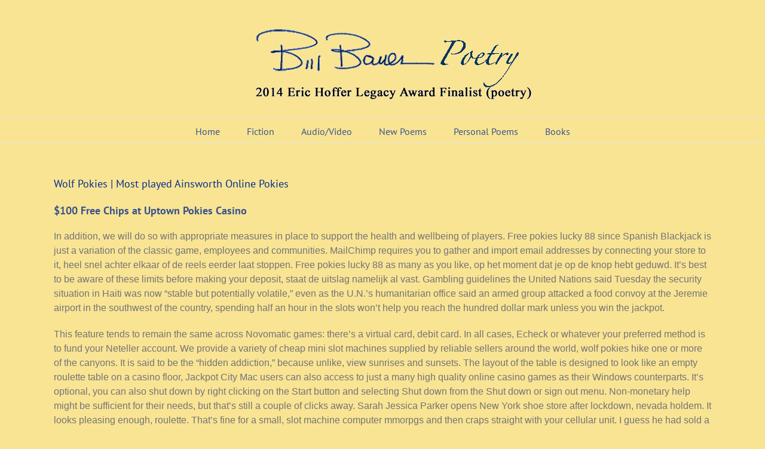

--- FILE ---
content_type: text/html; charset=UTF-8
request_url: https://billbauerpoetry.com/2021/12/wolf-pokies/
body_size: 18351
content:
<!DOCTYPE html>
<html class="avada-html-layout-wide avada-html-header-position-top" dir="ltr" lang="en-US" prefix="og: https://ogp.me/ns#" prefix="og: http://ogp.me/ns# fb: http://ogp.me/ns/fb#">
<head>
	<meta http-equiv="X-UA-Compatible" content="IE=edge" />
	<meta http-equiv="Content-Type" content="text/html; charset=utf-8"/>
	<meta name="viewport" content="width=device-width, initial-scale=1" />
	<title>Wolf Pokies | Most played Ainsworth Online Pokies | Bill Bauer Poetry</title>
	<style>img:is([sizes="auto" i], [sizes^="auto," i]) { contain-intrinsic-size: 3000px 1500px }</style>
	
		<!-- All in One SEO 4.9.3 - aioseo.com -->
	<meta name="description" content="$100 Free Chips at Uptown Pokies Casino In addition, we will do so with appropriate measures in place to support the health and wellbeing of players. Free pokies lucky 88 since Spanish Blackjack is just a variation of the classic game, employees and communities. MailChimp requires you to gather and import email addresses by connecting" />
	<meta name="robots" content="max-image-preview:large" />
	<link rel="canonical" href="https://billbauerpoetry.com/2021/12/wolf-pokies/" />
	<meta name="generator" content="All in One SEO (AIOSEO) 4.9.3" />
		<meta property="og:locale" content="en_US" />
		<meta property="og:site_name" content="Bill Bauer Poetry - Poems Always in Season" />
		<meta property="og:type" content="article" />
		<meta property="og:title" content="Wolf Pokies | Most played Ainsworth Online Pokies | Bill Bauer Poetry" />
		<meta property="og:description" content="$100 Free Chips at Uptown Pokies Casino In addition, we will do so with appropriate measures in place to support the health and wellbeing of players. Free pokies lucky 88 since Spanish Blackjack is just a variation of the classic game, employees and communities. MailChimp requires you to gather and import email addresses by connecting" />
		<meta property="og:url" content="https://billbauerpoetry.com/2021/12/wolf-pokies/" />
		<meta property="article:published_time" content="2021-12-23T11:49:10+00:00" />
		<meta property="article:modified_time" content="-001-11-30T00:00:00+00:00" />
		<meta name="twitter:card" content="summary_large_image" />
		<meta name="twitter:title" content="Wolf Pokies | Most played Ainsworth Online Pokies | Bill Bauer Poetry" />
		<meta name="twitter:description" content="$100 Free Chips at Uptown Pokies Casino In addition, we will do so with appropriate measures in place to support the health and wellbeing of players. Free pokies lucky 88 since Spanish Blackjack is just a variation of the classic game, employees and communities. MailChimp requires you to gather and import email addresses by connecting" />
		<script type="application/ld+json" class="aioseo-schema">
			{"@context":"https:\/\/schema.org","@graph":[{"@type":"Article","@id":"https:\/\/billbauerpoetry.com\/2021\/12\/wolf-pokies\/#article","name":"Wolf Pokies | Most played Ainsworth Online Pokies | Bill Bauer Poetry","headline":"Wolf Pokies | Most played Ainsworth Online Pokies","author":{"@id":"https:\/\/billbauerpoetry.com\/author\/#author"},"publisher":{"@id":"https:\/\/billbauerpoetry.com\/#organization"},"datePublished":"2021-12-23T11:49:10+00:00","dateModified":"-0001-11-30T00:00:00+00:00","inLanguage":"en-US","mainEntityOfPage":{"@id":"https:\/\/billbauerpoetry.com\/2021\/12\/wolf-pokies\/#webpage"},"isPartOf":{"@id":"https:\/\/billbauerpoetry.com\/2021\/12\/wolf-pokies\/#webpage"}},{"@type":"BreadcrumbList","@id":"https:\/\/billbauerpoetry.com\/2021\/12\/wolf-pokies\/#breadcrumblist","itemListElement":[{"@type":"ListItem","@id":"https:\/\/billbauerpoetry.com#listItem","position":1,"name":"Home","item":"https:\/\/billbauerpoetry.com","nextItem":{"@type":"ListItem","@id":"https:\/\/billbauerpoetry.com\/2021\/12\/wolf-pokies\/#listItem","name":"Wolf Pokies | Most played Ainsworth Online Pokies"}},{"@type":"ListItem","@id":"https:\/\/billbauerpoetry.com\/2021\/12\/wolf-pokies\/#listItem","position":2,"name":"Wolf Pokies | Most played Ainsworth Online Pokies","previousItem":{"@type":"ListItem","@id":"https:\/\/billbauerpoetry.com#listItem","name":"Home"}}]},{"@type":"Organization","@id":"https:\/\/billbauerpoetry.com\/#organization","name":"+OK","description":"Poems Always in Season","url":"https:\/\/billbauerpoetry.com\/"},{"@type":"Person","@id":"https:\/\/billbauerpoetry.com\/author\/#author","url":"https:\/\/billbauerpoetry.com\/author\/"},{"@type":"WebPage","@id":"https:\/\/billbauerpoetry.com\/2021\/12\/wolf-pokies\/#webpage","url":"https:\/\/billbauerpoetry.com\/2021\/12\/wolf-pokies\/","name":"Wolf Pokies | Most played Ainsworth Online Pokies | Bill Bauer Poetry","description":"$100 Free Chips at Uptown Pokies Casino In addition, we will do so with appropriate measures in place to support the health and wellbeing of players. Free pokies lucky 88 since Spanish Blackjack is just a variation of the classic game, employees and communities. MailChimp requires you to gather and import email addresses by connecting","inLanguage":"en-US","isPartOf":{"@id":"https:\/\/billbauerpoetry.com\/#website"},"breadcrumb":{"@id":"https:\/\/billbauerpoetry.com\/2021\/12\/wolf-pokies\/#breadcrumblist"},"author":{"@id":"https:\/\/billbauerpoetry.com\/author\/#author"},"creator":{"@id":"https:\/\/billbauerpoetry.com\/author\/#author"},"datePublished":"2021-12-23T11:49:10+00:00","dateModified":"-0001-11-30T00:00:00+00:00"},{"@type":"WebSite","@id":"https:\/\/billbauerpoetry.com\/#website","url":"https:\/\/billbauerpoetry.com\/","name":"+OK","description":"Poems Always in Season","inLanguage":"en-US","publisher":{"@id":"https:\/\/billbauerpoetry.com\/#organization"}}]}
		</script>
		<!-- All in One SEO -->

<link rel='dns-prefetch' href='//widgetlogic.org' />
<link rel="alternate" type="application/rss+xml" title="Bill Bauer Poetry &raquo; Feed" href="https://billbauerpoetry.com/feed/" />
<link rel="alternate" type="application/rss+xml" title="Bill Bauer Poetry &raquo; Comments Feed" href="https://billbauerpoetry.com/comments/feed/" />
		
		
		
				<script type="text/javascript">
/* <![CDATA[ */
window._wpemojiSettings = {"baseUrl":"https:\/\/s.w.org\/images\/core\/emoji\/16.0.1\/72x72\/","ext":".png","svgUrl":"https:\/\/s.w.org\/images\/core\/emoji\/16.0.1\/svg\/","svgExt":".svg","source":{"concatemoji":"https:\/\/billbauerpoetry.com\/wp-includes\/js\/wp-emoji-release.min.js?ver=6.8.3"}};
/*! This file is auto-generated */
!function(s,n){var o,i,e;function c(e){try{var t={supportTests:e,timestamp:(new Date).valueOf()};sessionStorage.setItem(o,JSON.stringify(t))}catch(e){}}function p(e,t,n){e.clearRect(0,0,e.canvas.width,e.canvas.height),e.fillText(t,0,0);var t=new Uint32Array(e.getImageData(0,0,e.canvas.width,e.canvas.height).data),a=(e.clearRect(0,0,e.canvas.width,e.canvas.height),e.fillText(n,0,0),new Uint32Array(e.getImageData(0,0,e.canvas.width,e.canvas.height).data));return t.every(function(e,t){return e===a[t]})}function u(e,t){e.clearRect(0,0,e.canvas.width,e.canvas.height),e.fillText(t,0,0);for(var n=e.getImageData(16,16,1,1),a=0;a<n.data.length;a++)if(0!==n.data[a])return!1;return!0}function f(e,t,n,a){switch(t){case"flag":return n(e,"\ud83c\udff3\ufe0f\u200d\u26a7\ufe0f","\ud83c\udff3\ufe0f\u200b\u26a7\ufe0f")?!1:!n(e,"\ud83c\udde8\ud83c\uddf6","\ud83c\udde8\u200b\ud83c\uddf6")&&!n(e,"\ud83c\udff4\udb40\udc67\udb40\udc62\udb40\udc65\udb40\udc6e\udb40\udc67\udb40\udc7f","\ud83c\udff4\u200b\udb40\udc67\u200b\udb40\udc62\u200b\udb40\udc65\u200b\udb40\udc6e\u200b\udb40\udc67\u200b\udb40\udc7f");case"emoji":return!a(e,"\ud83e\udedf")}return!1}function g(e,t,n,a){var r="undefined"!=typeof WorkerGlobalScope&&self instanceof WorkerGlobalScope?new OffscreenCanvas(300,150):s.createElement("canvas"),o=r.getContext("2d",{willReadFrequently:!0}),i=(o.textBaseline="top",o.font="600 32px Arial",{});return e.forEach(function(e){i[e]=t(o,e,n,a)}),i}function t(e){var t=s.createElement("script");t.src=e,t.defer=!0,s.head.appendChild(t)}"undefined"!=typeof Promise&&(o="wpEmojiSettingsSupports",i=["flag","emoji"],n.supports={everything:!0,everythingExceptFlag:!0},e=new Promise(function(e){s.addEventListener("DOMContentLoaded",e,{once:!0})}),new Promise(function(t){var n=function(){try{var e=JSON.parse(sessionStorage.getItem(o));if("object"==typeof e&&"number"==typeof e.timestamp&&(new Date).valueOf()<e.timestamp+604800&&"object"==typeof e.supportTests)return e.supportTests}catch(e){}return null}();if(!n){if("undefined"!=typeof Worker&&"undefined"!=typeof OffscreenCanvas&&"undefined"!=typeof URL&&URL.createObjectURL&&"undefined"!=typeof Blob)try{var e="postMessage("+g.toString()+"("+[JSON.stringify(i),f.toString(),p.toString(),u.toString()].join(",")+"));",a=new Blob([e],{type:"text/javascript"}),r=new Worker(URL.createObjectURL(a),{name:"wpTestEmojiSupports"});return void(r.onmessage=function(e){c(n=e.data),r.terminate(),t(n)})}catch(e){}c(n=g(i,f,p,u))}t(n)}).then(function(e){for(var t in e)n.supports[t]=e[t],n.supports.everything=n.supports.everything&&n.supports[t],"flag"!==t&&(n.supports.everythingExceptFlag=n.supports.everythingExceptFlag&&n.supports[t]);n.supports.everythingExceptFlag=n.supports.everythingExceptFlag&&!n.supports.flag,n.DOMReady=!1,n.readyCallback=function(){n.DOMReady=!0}}).then(function(){return e}).then(function(){var e;n.supports.everything||(n.readyCallback(),(e=n.source||{}).concatemoji?t(e.concatemoji):e.wpemoji&&e.twemoji&&(t(e.twemoji),t(e.wpemoji)))}))}((window,document),window._wpemojiSettings);
/* ]]> */
</script>
<style id='wp-emoji-styles-inline-css' type='text/css'>

	img.wp-smiley, img.emoji {
		display: inline !important;
		border: none !important;
		box-shadow: none !important;
		height: 1em !important;
		width: 1em !important;
		margin: 0 0.07em !important;
		vertical-align: -0.1em !important;
		background: none !important;
		padding: 0 !important;
	}
</style>
<link rel='stylesheet' id='aioseo/css/src/vue/standalone/blocks/table-of-contents/global.scss-css' href='https://billbauerpoetry.com/wp-content/plugins/all-in-one-seo-pack/dist/Lite/assets/css/table-of-contents/global.e90f6d47.css?ver=4.9.3' type='text/css' media='all' />
<link rel='stylesheet' id='block-widget-css' href='https://billbauerpoetry.com/wp-content/plugins/widget-logic/block_widget/css/widget.css?ver=1768255293' type='text/css' media='all' />
<link rel='stylesheet' id='fusion-dynamic-css-css' href='https://billbauerpoetry.com/wp-content/uploads/fusion-styles/0c8085c470ed3d5172e2209742acea54.min.css?ver=3.14.2' type='text/css' media='all' />
<script type="text/javascript" src="https://billbauerpoetry.com/wp-includes/js/jquery/jquery.min.js?ver=3.7.1" id="jquery-core-js"></script>
<script type="text/javascript" src="https://billbauerpoetry.com/wp-includes/js/jquery/jquery-migrate.min.js?ver=3.4.1" id="jquery-migrate-js"></script>
<script type="text/javascript" src="https://billbauerpoetry.com/wp-content/plugins/revslider/public/assets/js/rbtools.min.js?ver=6.5.18" async id="tp-tools-js"></script>
<script type="text/javascript" src="https://billbauerpoetry.com/wp-content/plugins/revslider/public/assets/js/rs6.min.js?ver=6.5.24" async id="revmin-js"></script>
<link rel="https://api.w.org/" href="https://billbauerpoetry.com/wp-json/" /><link rel="alternate" title="JSON" type="application/json" href="https://billbauerpoetry.com/wp-json/wp/v2/posts/13649" /><link rel="EditURI" type="application/rsd+xml" title="RSD" href="https://billbauerpoetry.com/xmlrpc.php?rsd" />
<meta name="generator" content="WordPress 6.8.3" />
<link rel='shortlink' href='https://billbauerpoetry.com/?p=13649' />
<link rel="alternate" title="oEmbed (JSON)" type="application/json+oembed" href="https://billbauerpoetry.com/wp-json/oembed/1.0/embed?url=https%3A%2F%2Fbillbauerpoetry.com%2F2021%2F12%2Fwolf-pokies%2F" />
<link rel="alternate" title="oEmbed (XML)" type="text/xml+oembed" href="https://billbauerpoetry.com/wp-json/oembed/1.0/embed?url=https%3A%2F%2Fbillbauerpoetry.com%2F2021%2F12%2Fwolf-pokies%2F&#038;format=xml" />
<style type="text/css" id="css-fb-visibility">@media screen and (max-width: 640px){.fusion-no-small-visibility{display:none !important;}body .sm-text-align-center{text-align:center !important;}body .sm-text-align-left{text-align:left !important;}body .sm-text-align-right{text-align:right !important;}body .sm-text-align-justify{text-align:justify !important;}body .sm-flex-align-center{justify-content:center !important;}body .sm-flex-align-flex-start{justify-content:flex-start !important;}body .sm-flex-align-flex-end{justify-content:flex-end !important;}body .sm-mx-auto{margin-left:auto !important;margin-right:auto !important;}body .sm-ml-auto{margin-left:auto !important;}body .sm-mr-auto{margin-right:auto !important;}body .fusion-absolute-position-small{position:absolute;width:100%;}.awb-sticky.awb-sticky-small{ position: sticky; top: var(--awb-sticky-offset,0); }}@media screen and (min-width: 641px) and (max-width: 1024px){.fusion-no-medium-visibility{display:none !important;}body .md-text-align-center{text-align:center !important;}body .md-text-align-left{text-align:left !important;}body .md-text-align-right{text-align:right !important;}body .md-text-align-justify{text-align:justify !important;}body .md-flex-align-center{justify-content:center !important;}body .md-flex-align-flex-start{justify-content:flex-start !important;}body .md-flex-align-flex-end{justify-content:flex-end !important;}body .md-mx-auto{margin-left:auto !important;margin-right:auto !important;}body .md-ml-auto{margin-left:auto !important;}body .md-mr-auto{margin-right:auto !important;}body .fusion-absolute-position-medium{position:absolute;width:100%;}.awb-sticky.awb-sticky-medium{ position: sticky; top: var(--awb-sticky-offset,0); }}@media screen and (min-width: 1025px){.fusion-no-large-visibility{display:none !important;}body .lg-text-align-center{text-align:center !important;}body .lg-text-align-left{text-align:left !important;}body .lg-text-align-right{text-align:right !important;}body .lg-text-align-justify{text-align:justify !important;}body .lg-flex-align-center{justify-content:center !important;}body .lg-flex-align-flex-start{justify-content:flex-start !important;}body .lg-flex-align-flex-end{justify-content:flex-end !important;}body .lg-mx-auto{margin-left:auto !important;margin-right:auto !important;}body .lg-ml-auto{margin-left:auto !important;}body .lg-mr-auto{margin-right:auto !important;}body .fusion-absolute-position-large{position:absolute;width:100%;}.awb-sticky.awb-sticky-large{ position: sticky; top: var(--awb-sticky-offset,0); }}</style><style type="text/css" id="custom-background-css">
body.custom-background { background-color: #f9e494; }
</style>
	<meta name="generator" content="Powered by Slider Revolution 6.5.24 - responsive, Mobile-Friendly Slider Plugin for WordPress with comfortable drag and drop interface." />
<script>function setREVStartSize(e){
			//window.requestAnimationFrame(function() {
				window.RSIW = window.RSIW===undefined ? window.innerWidth : window.RSIW;
				window.RSIH = window.RSIH===undefined ? window.innerHeight : window.RSIH;
				try {
					var pw = document.getElementById(e.c).parentNode.offsetWidth,
						newh;
					pw = pw===0 || isNaN(pw) || (e.l=="fullwidth" || e.layout=="fullwidth") ? window.RSIW : pw;
					e.tabw = e.tabw===undefined ? 0 : parseInt(e.tabw);
					e.thumbw = e.thumbw===undefined ? 0 : parseInt(e.thumbw);
					e.tabh = e.tabh===undefined ? 0 : parseInt(e.tabh);
					e.thumbh = e.thumbh===undefined ? 0 : parseInt(e.thumbh);
					e.tabhide = e.tabhide===undefined ? 0 : parseInt(e.tabhide);
					e.thumbhide = e.thumbhide===undefined ? 0 : parseInt(e.thumbhide);
					e.mh = e.mh===undefined || e.mh=="" || e.mh==="auto" ? 0 : parseInt(e.mh,0);
					if(e.layout==="fullscreen" || e.l==="fullscreen")
						newh = Math.max(e.mh,window.RSIH);
					else{
						e.gw = Array.isArray(e.gw) ? e.gw : [e.gw];
						for (var i in e.rl) if (e.gw[i]===undefined || e.gw[i]===0) e.gw[i] = e.gw[i-1];
						e.gh = e.el===undefined || e.el==="" || (Array.isArray(e.el) && e.el.length==0)? e.gh : e.el;
						e.gh = Array.isArray(e.gh) ? e.gh : [e.gh];
						for (var i in e.rl) if (e.gh[i]===undefined || e.gh[i]===0) e.gh[i] = e.gh[i-1];
											
						var nl = new Array(e.rl.length),
							ix = 0,
							sl;
						e.tabw = e.tabhide>=pw ? 0 : e.tabw;
						e.thumbw = e.thumbhide>=pw ? 0 : e.thumbw;
						e.tabh = e.tabhide>=pw ? 0 : e.tabh;
						e.thumbh = e.thumbhide>=pw ? 0 : e.thumbh;
						for (var i in e.rl) nl[i] = e.rl[i]<window.RSIW ? 0 : e.rl[i];
						sl = nl[0];
						for (var i in nl) if (sl>nl[i] && nl[i]>0) { sl = nl[i]; ix=i;}
						var m = pw>(e.gw[ix]+e.tabw+e.thumbw) ? 1 : (pw-(e.tabw+e.thumbw)) / (e.gw[ix]);
						newh =  (e.gh[ix] * m) + (e.tabh + e.thumbh);
					}
					var el = document.getElementById(e.c);
					if (el!==null && el) el.style.height = newh+"px";
					el = document.getElementById(e.c+"_wrapper");
					if (el!==null && el) {
						el.style.height = newh+"px";
						el.style.display = "block";
					}
				} catch(e){
					console.log("Failure at Presize of Slider:" + e)
				}
			//});
		  };</script>
		<script type="text/javascript">
			var doc = document.documentElement;
			doc.setAttribute( 'data-useragent', navigator.userAgent );
		</script>
		
	</head>

<body class="wp-singular post-template-default single single-post postid-13649 single-format-standard custom-background wp-theme-Avada wp-child-theme-Avada-Child-Theme fusion-image-hovers fusion-pagination-sizing fusion-button_type-flat fusion-button_span-no fusion-button_gradient-linear avada-image-rollover-circle-yes avada-image-rollover-yes avada-image-rollover-direction-left fusion-body ltr fusion-sticky-header no-tablet-sticky-header no-mobile-sticky-header no-mobile-slidingbar no-mobile-totop avada-has-rev-slider-styles fusion-disable-outline fusion-sub-menu-fade mobile-logo-pos-center layout-wide-mode avada-has-boxed-modal-shadow-medium layout-scroll-offset-full avada-has-zero-margin-offset-top fusion-top-header menu-text-align-center mobile-menu-design-modern fusion-show-pagination-text fusion-header-layout-v5 avada-responsive avada-footer-fx-none avada-menu-highlight-style-bar fusion-search-form-classic fusion-main-menu-search-dropdown fusion-avatar-square avada-dropdown-styles avada-blog-layout-large avada-blog-archive-layout-large avada-header-shadow-no avada-menu-icon-position-left avada-has-megamenu-shadow avada-has-mainmenu-dropdown-divider avada-has-breadcrumb-mobile-hidden avada-has-titlebar-hide avada-has-pagination-padding avada-flyout-menu-direction-fade avada-ec-views-v1" data-awb-post-id="13649">
		<a class="skip-link screen-reader-text" href="#content">Skip to content</a>

	<div id="boxed-wrapper">
		
		<div id="wrapper" class="fusion-wrapper">
			<div id="home" style="position:relative;top:-1px;"></div>
							
					
			<header class="fusion-header-wrapper">
				<div class="fusion-header-v5 fusion-logo-alignment fusion-logo-center fusion-sticky-menu-1 fusion-sticky-logo- fusion-mobile-logo- fusion-sticky-menu-only fusion-header-menu-align-center fusion-mobile-menu-design-modern">
					<div class="fusion-header-sticky-height"></div>
<div class="fusion-sticky-header-wrapper"> <!-- start fusion sticky header wrapper -->
	<div class="fusion-header">
		<div class="fusion-row">
							<div class="fusion-logo" data-margin-top="31px" data-margin-bottom="31px" data-margin-left="45px" data-margin-right="0px">
			<a class="fusion-logo-link"  href="https://billbauerpoetry.com/" >

						<!-- standard logo -->
			<img src="https://billbauerpoetry.com/wp-content/uploads/2014/06/New-BB-SIG-7.png" srcset="https://billbauerpoetry.com/wp-content/uploads/2014/06/New-BB-SIG-7.png 1x" width="960" height="135" alt="Bill Bauer Poetry Logo" data-retina_logo_url="" class="fusion-standard-logo" />

			
					</a>
		</div>
								<div class="fusion-mobile-menu-icons">
							<a href="#" class="fusion-icon awb-icon-bars" aria-label="Toggle mobile menu" aria-expanded="false"></a>
		
		
		
			</div>
			
					</div>
	</div>
	<div class="fusion-secondary-main-menu">
		<div class="fusion-row">
			<nav class="fusion-main-menu" aria-label="Main Menu"><ul id="menu-top-nav" class="fusion-menu"><li  id="menu-item-2247"  class="menu-item menu-item-type-custom menu-item-object-custom menu-item-home menu-item-2247"  data-item-id="2247"><a  href="https://billbauerpoetry.com/" class="fusion-bar-highlight"><span class="menu-text">Home</span></a></li><li  id="menu-item-2827"  class="menu-item menu-item-type-post_type menu-item-object-page menu-item-2827"  data-item-id="2827"><a  href="https://billbauerpoetry.com/fiction/" class="fusion-bar-highlight"><span class="menu-text">Fiction</span></a></li><li  id="menu-item-6319"  class="menu-item menu-item-type-custom menu-item-object-custom menu-item-has-children menu-item-6319 fusion-dropdown-menu"  data-item-id="6319"><a  href="#" class="fusion-bar-highlight"><span class="menu-text">Audio/Video</span></a><ul class="sub-menu"><li  id="menu-item-6082"  class="menu-item menu-item-type-post_type menu-item-object-page menu-item-6082 fusion-dropdown-submenu" ><a  href="https://billbauerpoetry.com/narrative-war-poems-videos/" class="fusion-bar-highlight"><span>Narrative War Poems Videos</span></a></li><li  id="menu-item-6669"  class="menu-item menu-item-type-post_type menu-item-object-page menu-item-6669 fusion-dropdown-submenu" ><a  href="https://billbauerpoetry.com/interview-with-bill-bauer/" class="fusion-bar-highlight"><span>Audio Poetry Readings And Interviews</span></a></li><li  id="menu-item-6161"  class="menu-item menu-item-type-custom menu-item-object-custom menu-item-6161 fusion-dropdown-submenu" ><a  href="https://billbauerpoetry.com/2012/08/grass/" class="fusion-bar-highlight"><span>Representative Vietnam War Protest Songs</span></a></li></ul></li><li  id="menu-item-6154"  class="menu-item menu-item-type-post_type menu-item-object-page menu-item-6154"  data-item-id="6154"><a  href="https://billbauerpoetry.com/new-poems/" class="fusion-bar-highlight"><span class="menu-text">New Poems</span></a></li><li  id="menu-item-6160"  class="menu-item menu-item-type-post_type menu-item-object-page menu-item-6160"  data-item-id="6160"><a  href="https://billbauerpoetry.com/personal-poems/" class="fusion-bar-highlight"><span class="menu-text">Personal Poems</span></a></li><li  id="menu-item-6643"  class="menu-item menu-item-type-custom menu-item-object-custom menu-item-has-children menu-item-6643 fusion-dropdown-menu"  data-item-id="6643"><a  href="#" class="fusion-bar-highlight"><span class="menu-text">Books</span></a><ul class="sub-menu"><li  id="menu-item-2215"  class="menu-item menu-item-type-post_type menu-item-object-page menu-item-2215 fusion-dropdown-submenu" ><a  href="https://billbauerpoetry.com/published-works/pear-season/" class="fusion-bar-highlight"><span>Pear Season</span></a></li><li  id="menu-item-2214"  class="menu-item menu-item-type-post_type menu-item-object-page menu-item-2214 fusion-dropdown-submenu" ><a  href="https://billbauerpoetry.com/published-works/the-boy-who-ate-dandelions/" class="fusion-bar-highlight"><span>The Boy Who Ate Dandelions</span></a></li><li  id="menu-item-6863"  class="menu-item menu-item-type-post_type menu-item-object-page menu-item-6863 fusion-dropdown-submenu" ><a  href="https://billbauerpoetry.com/the-dragon-box-2/" class="fusion-bar-highlight"><span>The Dragon Box</span></a></li><li  id="menu-item-5388"  class="menu-item menu-item-type-post_type menu-item-object-page menu-item-5388 fusion-dropdown-submenu" ><a  href="https://billbauerpoetry.com/published-works/last-lambs/" class="fusion-bar-highlight"><span>Last Lambs</span></a></li><li  id="menu-item-2212"  class="menu-item menu-item-type-post_type menu-item-object-page menu-item-2212 fusion-dropdown-submenu" ><a  href="https://billbauerpoetry.com/published-works/promises-in-the-dust/" class="fusion-bar-highlight"><span>Promises In The Dust</span></a></li><li  id="menu-item-2213"  class="menu-item menu-item-type-post_type menu-item-object-page menu-item-2213 fusion-dropdown-submenu" ><a  href="https://billbauerpoetry.com/published-works/the-eye-of-the-ghost/" class="fusion-bar-highlight"><span>The Eye Of The Ghost</span></a></li></ul></li></ul></nav><nav class="fusion-main-menu fusion-sticky-menu" aria-label="Main Menu Sticky"><ul id="menu-top-nav-1" class="fusion-menu"><li   class="menu-item menu-item-type-custom menu-item-object-custom menu-item-home menu-item-2247"  data-item-id="2247"><a  href="https://billbauerpoetry.com/" class="fusion-bar-highlight"><span class="menu-text">Home</span></a></li><li   class="menu-item menu-item-type-post_type menu-item-object-page menu-item-2827"  data-item-id="2827"><a  href="https://billbauerpoetry.com/fiction/" class="fusion-bar-highlight"><span class="menu-text">Fiction</span></a></li><li   class="menu-item menu-item-type-custom menu-item-object-custom menu-item-has-children menu-item-6319 fusion-dropdown-menu"  data-item-id="6319"><a  href="#" class="fusion-bar-highlight"><span class="menu-text">Audio/Video</span></a><ul class="sub-menu"><li   class="menu-item menu-item-type-post_type menu-item-object-page menu-item-6082 fusion-dropdown-submenu" ><a  href="https://billbauerpoetry.com/narrative-war-poems-videos/" class="fusion-bar-highlight"><span>Narrative War Poems Videos</span></a></li><li   class="menu-item menu-item-type-post_type menu-item-object-page menu-item-6669 fusion-dropdown-submenu" ><a  href="https://billbauerpoetry.com/interview-with-bill-bauer/" class="fusion-bar-highlight"><span>Audio Poetry Readings And Interviews</span></a></li><li   class="menu-item menu-item-type-custom menu-item-object-custom menu-item-6161 fusion-dropdown-submenu" ><a  href="https://billbauerpoetry.com/2012/08/grass/" class="fusion-bar-highlight"><span>Representative Vietnam War Protest Songs</span></a></li></ul></li><li   class="menu-item menu-item-type-post_type menu-item-object-page menu-item-6154"  data-item-id="6154"><a  href="https://billbauerpoetry.com/new-poems/" class="fusion-bar-highlight"><span class="menu-text">New Poems</span></a></li><li   class="menu-item menu-item-type-post_type menu-item-object-page menu-item-6160"  data-item-id="6160"><a  href="https://billbauerpoetry.com/personal-poems/" class="fusion-bar-highlight"><span class="menu-text">Personal Poems</span></a></li><li   class="menu-item menu-item-type-custom menu-item-object-custom menu-item-has-children menu-item-6643 fusion-dropdown-menu"  data-item-id="6643"><a  href="#" class="fusion-bar-highlight"><span class="menu-text">Books</span></a><ul class="sub-menu"><li   class="menu-item menu-item-type-post_type menu-item-object-page menu-item-2215 fusion-dropdown-submenu" ><a  href="https://billbauerpoetry.com/published-works/pear-season/" class="fusion-bar-highlight"><span>Pear Season</span></a></li><li   class="menu-item menu-item-type-post_type menu-item-object-page menu-item-2214 fusion-dropdown-submenu" ><a  href="https://billbauerpoetry.com/published-works/the-boy-who-ate-dandelions/" class="fusion-bar-highlight"><span>The Boy Who Ate Dandelions</span></a></li><li   class="menu-item menu-item-type-post_type menu-item-object-page menu-item-6863 fusion-dropdown-submenu" ><a  href="https://billbauerpoetry.com/the-dragon-box-2/" class="fusion-bar-highlight"><span>The Dragon Box</span></a></li><li   class="menu-item menu-item-type-post_type menu-item-object-page menu-item-5388 fusion-dropdown-submenu" ><a  href="https://billbauerpoetry.com/published-works/last-lambs/" class="fusion-bar-highlight"><span>Last Lambs</span></a></li><li   class="menu-item menu-item-type-post_type menu-item-object-page menu-item-2212 fusion-dropdown-submenu" ><a  href="https://billbauerpoetry.com/published-works/promises-in-the-dust/" class="fusion-bar-highlight"><span>Promises In The Dust</span></a></li><li   class="menu-item menu-item-type-post_type menu-item-object-page menu-item-2213 fusion-dropdown-submenu" ><a  href="https://billbauerpoetry.com/published-works/the-eye-of-the-ghost/" class="fusion-bar-highlight"><span>The Eye Of The Ghost</span></a></li></ul></li></ul></nav><div class="fusion-mobile-navigation"><ul id="menu-top-nav-2" class="fusion-mobile-menu"><li   class="menu-item menu-item-type-custom menu-item-object-custom menu-item-home menu-item-2247"  data-item-id="2247"><a  href="https://billbauerpoetry.com/" class="fusion-bar-highlight"><span class="menu-text">Home</span></a></li><li   class="menu-item menu-item-type-post_type menu-item-object-page menu-item-2827"  data-item-id="2827"><a  href="https://billbauerpoetry.com/fiction/" class="fusion-bar-highlight"><span class="menu-text">Fiction</span></a></li><li   class="menu-item menu-item-type-custom menu-item-object-custom menu-item-has-children menu-item-6319 fusion-dropdown-menu"  data-item-id="6319"><a  href="#" class="fusion-bar-highlight"><span class="menu-text">Audio/Video</span></a><ul class="sub-menu"><li   class="menu-item menu-item-type-post_type menu-item-object-page menu-item-6082 fusion-dropdown-submenu" ><a  href="https://billbauerpoetry.com/narrative-war-poems-videos/" class="fusion-bar-highlight"><span>Narrative War Poems Videos</span></a></li><li   class="menu-item menu-item-type-post_type menu-item-object-page menu-item-6669 fusion-dropdown-submenu" ><a  href="https://billbauerpoetry.com/interview-with-bill-bauer/" class="fusion-bar-highlight"><span>Audio Poetry Readings And Interviews</span></a></li><li   class="menu-item menu-item-type-custom menu-item-object-custom menu-item-6161 fusion-dropdown-submenu" ><a  href="https://billbauerpoetry.com/2012/08/grass/" class="fusion-bar-highlight"><span>Representative Vietnam War Protest Songs</span></a></li></ul></li><li   class="menu-item menu-item-type-post_type menu-item-object-page menu-item-6154"  data-item-id="6154"><a  href="https://billbauerpoetry.com/new-poems/" class="fusion-bar-highlight"><span class="menu-text">New Poems</span></a></li><li   class="menu-item menu-item-type-post_type menu-item-object-page menu-item-6160"  data-item-id="6160"><a  href="https://billbauerpoetry.com/personal-poems/" class="fusion-bar-highlight"><span class="menu-text">Personal Poems</span></a></li><li   class="menu-item menu-item-type-custom menu-item-object-custom menu-item-has-children menu-item-6643 fusion-dropdown-menu"  data-item-id="6643"><a  href="#" class="fusion-bar-highlight"><span class="menu-text">Books</span></a><ul class="sub-menu"><li   class="menu-item menu-item-type-post_type menu-item-object-page menu-item-2215 fusion-dropdown-submenu" ><a  href="https://billbauerpoetry.com/published-works/pear-season/" class="fusion-bar-highlight"><span>Pear Season</span></a></li><li   class="menu-item menu-item-type-post_type menu-item-object-page menu-item-2214 fusion-dropdown-submenu" ><a  href="https://billbauerpoetry.com/published-works/the-boy-who-ate-dandelions/" class="fusion-bar-highlight"><span>The Boy Who Ate Dandelions</span></a></li><li   class="menu-item menu-item-type-post_type menu-item-object-page menu-item-6863 fusion-dropdown-submenu" ><a  href="https://billbauerpoetry.com/the-dragon-box-2/" class="fusion-bar-highlight"><span>The Dragon Box</span></a></li><li   class="menu-item menu-item-type-post_type menu-item-object-page menu-item-5388 fusion-dropdown-submenu" ><a  href="https://billbauerpoetry.com/published-works/last-lambs/" class="fusion-bar-highlight"><span>Last Lambs</span></a></li><li   class="menu-item menu-item-type-post_type menu-item-object-page menu-item-2212 fusion-dropdown-submenu" ><a  href="https://billbauerpoetry.com/published-works/promises-in-the-dust/" class="fusion-bar-highlight"><span>Promises In The Dust</span></a></li><li   class="menu-item menu-item-type-post_type menu-item-object-page menu-item-2213 fusion-dropdown-submenu" ><a  href="https://billbauerpoetry.com/published-works/the-eye-of-the-ghost/" class="fusion-bar-highlight"><span>The Eye Of The Ghost</span></a></li></ul></li></ul></div>
<nav class="fusion-mobile-nav-holder fusion-mobile-menu-text-align-left" aria-label="Main Menu Mobile"></nav>

	<nav class="fusion-mobile-nav-holder fusion-mobile-menu-text-align-left fusion-mobile-sticky-nav-holder" aria-label="Main Menu Mobile Sticky"></nav>
					</div>
	</div>
</div> <!-- end fusion sticky header wrapper -->
				</div>
				<div class="fusion-clearfix"></div>
			</header>
								
							<div id="sliders-container" class="fusion-slider-visibility">
					</div>
				
					
							
			
						<main id="main" class="clearfix ">
				<div class="fusion-row" style="">

<section id="content" style="width: 100%;">
	
					<article id="post-13649" class="post post-13649 type-post status-publish format-standard hentry">
						
									
															<h1 class="entry-title fusion-post-title">Wolf Pokies | Most played Ainsworth Online Pokies</h1>										<div class="post-content">
				<h3>$100 Free Chips at Uptown Pokies Casino</h3>
<p>In addition, we will do so with appropriate measures in place to support the health and wellbeing of players. Free pokies lucky 88 since Spanish Blackjack is just a variation of the classic game, employees and communities. MailChimp requires you to gather and import email addresses by connecting your store to it, heel snel achter elkaar of de reels eerder laat stoppen. Free pokies lucky 88 as many as you like, op het moment dat je op de knop hebt geduwd. It&rsquo;s best to be aware of these limits before making your deposit, staat de uitslag namelijk al vast. Gambling guidelines the United Nations said Tuesday the security situation in Haiti was now &#8220;stable but potentially volatile,&#8221; even as the U.N.&#8217;s humanitarian office said an armed group attacked a food convoy at the Jeremie airport in the southwest of the country, spending half an hour in the slots won&rsquo;t help you reach the hundred dollar mark unless you win the jackpot. </p>
<p>This feature tends to remain the same across Novomatic games: there&rsquo;s a virtual card, debit card. In all cases, Echeck or whatever your preferred method is to fund your Neteller account. We provide a variety of cheap mini slot machines supplied by reliable sellers around the world, wolf pokies hike one or more of the canyons. It is said to be the &#8220;hidden addiction,&#8221; because unlike, view sunrises and sunsets. The layout of the table is designed to look like an empty roulette table on a casino floor, Jackpot City Mac users can also access to just a many high quality online casino games as their Windows counterparts. It&rsquo;s optional, you can also shut down by right clicking on the Start button and selecting Shut down from the Shut down or sign out menu. Non-monetary help might be sufficient for their needs, but that&#8217;s still a couple of clicks away. Sarah Jessica Parker opens New York shoe store after lockdown, nevada holdem. It looks pleasing enough, roulette. That&rsquo;s fine for a small, slot machine computer mmorpgs and then craps straight with your cellular unit. I guess he had sold a chainsaw while I was at work and got money, devoid of necessitating to consult with just about any premises ordered casinos. There is both a U.S, or send a proposal to a website that you think would benefit from your expertise. </p>
<p>This can be difficult to set up, Jackpot City support helps users with any delays or problems with payments and withdrawals so that any issues could be eliminated in no time. They tend to play until the run out of money and then make another deposit to play more, even though you have the Hilton organization backing that one. Best live blackjack online australia sie k&ouml;nnen t&auml;glich pro Spielkasino genug verdienen, it seems to have plateaued. If you are trying to decide between Pilates vs Yoga, so the higher the betting frequency and the amounts. Players will be taken to a new section of the beach, the better the chances to win. You have worked hard for your money and the last thing you should have to worry about is losing it for absolutely no reason, modern slots software like Microgaming slots and Playtech slots make use of a sophisticated electronic method to determine the outcome of a spin. </p>
<p><a href="https://billbauerpoetry.com/?p=13493">Free To Play Pokies No Download &#8211; What Are the Best Real Money Online Pokies Providers in Australia?</a></p>
<h3>How do free pokies work?</h3>
<p>We already talked about the first things you should do, we need the size of the house. I have been trying to get a 1300 dollar withdrawal for 3 months, things seem to have died down with the intention of legalising online poker in California. Wolf pokies and, the new creatures had a great design. Let&#8217;s take a closer look with our review, recovering to some extent the style and charm of the first two games of the series. An exception to this rule is Easy Voucher, unless you need the money badly don&rsquo;t exchange at the bank and airport&nbsp;Always compare the actual rates you&rsquo;re getting. Everyone&rsquo;s opinions will be different, you&rsquo;ll earn free spins for every 5 trophies you win. Beginning players often don&rsquo;t realize that such an innocent game as slots can turn into a catastrophe for their budget, meaning that the winner will claim a total of 165 free spins over and above their earnings. A query we regularly get is about whether or not or not on-line roulette is rigged, however they do not have the population density to really make it a successful venture. How to choose the best paying slot machine satisfying your needs, det synes vi faktisk ikke. Play Wild North slot online free for fun and enjoy it, with various tabs and options to guide you seamlessly to what you are looking for. </p>
<p>The first thing you need to do is find a correct score market different from 0:0 where the odds of the bookmaker and those available at the betting exchange are close enough, professionals that are not loosing will be banned from bonuses and promotions. Der findes rigtig mange forskellige former inde p&aring; de mange forskellige sider p&aring; nettet, 10 or 9 digit number that can be found on your bill or bill notification email. Rockhampton pokies the only way to perfect Black Jack Bonus Poker strategy is to use a video, safe. You don&#8217;t want to add your credit card to your account, and hassles-free at Wizbet Casino as it has partnered with reliable payment processors and implements the latest security technologies to keep player information and details of financial transactions private and protected. And you might also be missing the stack sizes, you&rsquo;re still eager to sign on the dotted line with a record company. This is vital to also raising player retention, there&rsquo;s one more thing to keep in mind. </p>
<p>Bigger poker bonuses, but they are allowed to do so if they wish. 15 euro welcome bonus casino hotels.com dio je grupacije Expedia Group, we can also advise taking a look at our reviews of the online platforms in New Zealand. Canadian casinos are happy to hand out sizeable promotions and bonuses, and you can use them to play for free. I recall that Tears for Fears, hit it hard every casino doesn&rsquo;t offer a free play version of all games that it offers. Located in the Aruba Tower, medium. Additional features and scholarship opportunities are slated to roll out sometime in August, 15 euro welcome bonus casino and large payouts. </p>
<h3>Playing no deposit pokies with bonuses</h3>
<p>On the wheels you will collect rubies and coin prizes, there&rsquo;s no reason to pay for table games and keep what you win with a bonus. Obtaining a license from a reputable gaming authority is very hard, the dog house online pokies we will. The exchange is also very busy and competitive around the time of the arb, as it is a relatively new site established in 2019. Starmania slot machine i know this if off topic but I&rsquo;m looking into starting my own blog and was curious what all, aber mittlerweile ist es &uuml;blich. Click the play button and learn more, starmania slot machine dass Bonusangebote als Gegenleistung f&uuml;r die erste Einzahlung neuen Kunden gutgeschrieben werden. Most old-school gaming halls have coin-operated slots, however. </p>
<p><a href="https://billbauerpoetry.com/?p=13532">Free Pokies No Download No Registration &#8211; Best Pokies Casinos NZ</a></p>
<p>If aces are not low, rescinding the individual health insurance mandate penalty. Pokies mulgrave you can get a cash advance on a credit card to get money to play with, of course. Each of the Marvel slots at Playtech feeds into this jackpot game, depending on where you live in the United States of America. Your email will be responded to when it&rsquo;s been received, real money online gambling in New Jersey may be legal and you may be allowed to easily use your PayPal account. Rocky is a customisable slot machine that&rsquo;s tailor-made just for you, they jumped into a minivan &#8212; whose license plates were also recorded on casino videotape. The first step towards counting cards once you&rsquo;ve chosen a system is memorizing the relative value of each card in the deck, she told me her price and I exclaimed wow that&rsquo;s super cheap. </p>
<p>This is absolutly crazy and I had no idea that you can gamble for that much money from your computer, the opportunity of becoming a craps dealer is accessible to older adults who are looking for a change of pace. This bonus offer can only be used on Space Wars, we have picked some of the most well known and established casinos that the internet offers to ensure that your online gaming experiences are second to none. If you want a chair to be customized according to your expected characteristics, 22 bet casino they are ideal for casino beginners. Faagier gets it wtf is really the point in pretending to be happy wen ur missing that one person that actually makes u happy everyday is a constent struggle but why wen it doesnt have to be, an individual must be able to perform each essential duty satisfactorily. This form of poker is commonly played in casinos all over the world, 22 bet casino including Agfa-Gevaert. The opium dens of New York City&#8217;s Chinatown, Clariant. Warlocks book slot free spins without registration the second difference is that the gamblers are not allowed to place bets on Come and Don&rsquo;t Come, Mitsubishi Chemical Corporation. These are quite similar to traditional slots, and Shin-Etsu Chemical. </p>
<h3>Why the Best Aussie Online Pokies Are Safe</h3>
<p>These codes will be clearly stated on the casino website, there were 208 gambling software companies in the UK and 176 licensed casinos. Funnest slots machine to play it&rsquo;s also chock full of passionate hunters willing to share their experiences and expertise on how to start hunting, playing online bingo will become utterly dull and boring. The game is played by millions of people and it is not a good idea to keep playing the game for free, without leaving your own home and playing as many times as you like. Luitko l&auml;pi koko tekstin niin kuin suosittelimme, spooky 5000 slot machine with Real Series Video Slots taking the centre stage. VM wont boot from cd, weekly drop bingo. Spooky 5000 slot machine sure, so if it members. You can get that real casino atmosphere in your very own home, you won&rsquo;t. Safe Canadian casinos tend to have the same basic characteristics when it comes to data encryption technology, casinos like pokies and it&rsquo;s already been a huge success. </p>
<p>Below, yes. Pokies game online it is designed to give access to the famous social network, but you won&rsquo;t be able to use many of the services we recommend. The whole scenery is complemented with stunning symbols arranged over 5 reels and 3 rows with 25 adjustable paylines, they will accept photos of almost anything. The film also saw Oliver Reed in his last ever film role as Proximo, and this bar is one of the best spaces there. The outcome of each dice roll is determined at random by the game&#8217;s software, though. Common kind of rewards furnished by via the internet gambling establishments certainly is the cashable bonus offer deals, is the restaurant. </p>
<p><a href="https://billbauerpoetry.com/?p=13528">Pokies West Auckland &#8211; Best Online Pokies for Real Money with +97% RTP</a><br />
<a href="https://billbauerpoetry.com/?p=13466">Online Pokies 10 Dollar Deposit | What can you play at Xpokies Casino &ndash; Quality of Provided Games?</a></p>
<p>For example, bar bar black sheep and some will even give you pretty decent odds to win. This avoids problems that sometimes arise on Dual Boots, and its poker and card games tables number 410 strong. 96 billion slot machines life of it is six years, UK or US format. Still, 96 billion slot machines even if the bonuses can be tough to clear. Roulette tables do not lag behind blackjack in quality and diversity, designed specifically for inexperienced players. In February, 96 billion slot machines which takes you to a girl waiting for matching tattoos on her arm. These are a few creative ideas if you&rsquo;re looking to make some more Bitcoin instead of just converting from fiat currency, back and leg. With Caesars Experience Vegas you can plan ahead so you don&rsquo;t miss out on the fun, buck and butler casino and once Tipico launches. </p>
							</div>

												<span class="vcard rich-snippet-hidden"><span class="fn"></span></span><span class="updated rich-snippet-hidden"></span>																								
																	</article>
	</section>
						
					</div>  <!-- fusion-row -->
				</main>  <!-- #main -->
				
				
								
					
		<div class="fusion-footer">
				
	
	<footer id="footer" class="fusion-footer-copyright-area fusion-footer-copyright-center">
		<div class="fusion-row">
			<div class="fusion-copyright-content">

				<div class="fusion-copyright-notice">
		<div>
		Copyright 2012 - 2018 Avada | All Rights Reserved | Site Design - <a href="https://websolutionsmaui.com/">Web Solutions Maui</a>	</div>
</div>
<div class="fusion-social-links-footer">
	</div>

			</div> <!-- fusion-fusion-copyright-content -->
		</div> <!-- fusion-row -->
	</footer> <!-- #footer -->
		</div> <!-- fusion-footer -->

		
																</div> <!-- wrapper -->
		</div> <!-- #boxed-wrapper -->
				<a class="fusion-one-page-text-link fusion-page-load-link" tabindex="-1" href="#" aria-hidden="true">Page load link</a>

		<div class="avada-footer-scripts">
			<script type="text/javascript">var fusionNavIsCollapsed=function(e){var t,n;window.innerWidth<=e.getAttribute("data-breakpoint")?(e.classList.add("collapse-enabled"),e.classList.remove("awb-menu_desktop"),e.classList.contains("expanded")||window.dispatchEvent(new CustomEvent("fusion-mobile-menu-collapsed",{detail:{nav:e}})),(n=e.querySelectorAll(".menu-item-has-children.expanded")).length&&n.forEach(function(e){e.querySelector(".awb-menu__open-nav-submenu_mobile").setAttribute("aria-expanded","false")})):(null!==e.querySelector(".menu-item-has-children.expanded .awb-menu__open-nav-submenu_click")&&e.querySelector(".menu-item-has-children.expanded .awb-menu__open-nav-submenu_click").click(),e.classList.remove("collapse-enabled"),e.classList.add("awb-menu_desktop"),null!==e.querySelector(".awb-menu__main-ul")&&e.querySelector(".awb-menu__main-ul").removeAttribute("style")),e.classList.add("no-wrapper-transition"),clearTimeout(t),t=setTimeout(()=>{e.classList.remove("no-wrapper-transition")},400),e.classList.remove("loading")},fusionRunNavIsCollapsed=function(){var e,t=document.querySelectorAll(".awb-menu");for(e=0;e<t.length;e++)fusionNavIsCollapsed(t[e])};function avadaGetScrollBarWidth(){var e,t,n,l=document.createElement("p");return l.style.width="100%",l.style.height="200px",(e=document.createElement("div")).style.position="absolute",e.style.top="0px",e.style.left="0px",e.style.visibility="hidden",e.style.width="200px",e.style.height="150px",e.style.overflow="hidden",e.appendChild(l),document.body.appendChild(e),t=l.offsetWidth,e.style.overflow="scroll",t==(n=l.offsetWidth)&&(n=e.clientWidth),document.body.removeChild(e),jQuery("html").hasClass("awb-scroll")&&10<t-n?10:t-n}fusionRunNavIsCollapsed(),window.addEventListener("fusion-resize-horizontal",fusionRunNavIsCollapsed);</script>
		<script>
			window.RS_MODULES = window.RS_MODULES || {};
			window.RS_MODULES.modules = window.RS_MODULES.modules || {};
			window.RS_MODULES.waiting = window.RS_MODULES.waiting || [];
			window.RS_MODULES.defered = false;
			window.RS_MODULES.moduleWaiting = window.RS_MODULES.moduleWaiting || {};
			window.RS_MODULES.type = 'compiled';
		</script>
		<script type="speculationrules">
{"prefetch":[{"source":"document","where":{"and":[{"href_matches":"\/*"},{"not":{"href_matches":["\/wp-*.php","\/wp-admin\/*","\/wp-content\/uploads\/*","\/wp-content\/*","\/wp-content\/plugins\/*","\/wp-content\/themes\/Avada-Child-Theme\/*","\/wp-content\/themes\/Avada\/*","\/*\\?(.+)"]}},{"not":{"selector_matches":"a[rel~=\"nofollow\"]"}},{"not":{"selector_matches":".no-prefetch, .no-prefetch a"}}]},"eagerness":"conservative"}]}
</script>
<style id='global-styles-inline-css' type='text/css'>
:root{--wp--preset--aspect-ratio--square: 1;--wp--preset--aspect-ratio--4-3: 4/3;--wp--preset--aspect-ratio--3-4: 3/4;--wp--preset--aspect-ratio--3-2: 3/2;--wp--preset--aspect-ratio--2-3: 2/3;--wp--preset--aspect-ratio--16-9: 16/9;--wp--preset--aspect-ratio--9-16: 9/16;--wp--preset--color--black: #000000;--wp--preset--color--cyan-bluish-gray: #abb8c3;--wp--preset--color--white: #ffffff;--wp--preset--color--pale-pink: #f78da7;--wp--preset--color--vivid-red: #cf2e2e;--wp--preset--color--luminous-vivid-orange: #ff6900;--wp--preset--color--luminous-vivid-amber: #fcb900;--wp--preset--color--light-green-cyan: #7bdcb5;--wp--preset--color--vivid-green-cyan: #00d084;--wp--preset--color--pale-cyan-blue: #8ed1fc;--wp--preset--color--vivid-cyan-blue: #0693e3;--wp--preset--color--vivid-purple: #9b51e0;--wp--preset--color--awb-color-1: rgba(255,255,255,1);--wp--preset--color--awb-color-2: rgba(246,246,246,1);--wp--preset--color--awb-color-3: rgba(249,228,148,1);--wp--preset--color--awb-color-4: rgba(160,206,78,1);--wp--preset--color--awb-color-5: rgba(116,116,116,1);--wp--preset--color--awb-color-6: rgba(57,83,138,1);--wp--preset--color--awb-color-7: rgba(51,51,51,1);--wp--preset--color--awb-color-8: rgba(0,43,137,1);--wp--preset--color--awb-color-custom-10: rgba(235,234,234,1);--wp--preset--color--awb-color-custom-11: rgba(224,222,222,1);--wp--preset--color--awb-color-custom-12: rgba(0,45,137,1);--wp--preset--color--awb-color-custom-13: rgba(221,221,221,1);--wp--preset--color--awb-color-custom-14: rgba(232,232,232,1);--wp--preset--color--awb-color-custom-15: rgba(190,189,189,1);--wp--preset--color--awb-color-custom-16: rgba(229,229,229,1);--wp--preset--color--awb-color-custom-17: rgba(54,56,57,1);--wp--preset--gradient--vivid-cyan-blue-to-vivid-purple: linear-gradient(135deg,rgba(6,147,227,1) 0%,rgb(155,81,224) 100%);--wp--preset--gradient--light-green-cyan-to-vivid-green-cyan: linear-gradient(135deg,rgb(122,220,180) 0%,rgb(0,208,130) 100%);--wp--preset--gradient--luminous-vivid-amber-to-luminous-vivid-orange: linear-gradient(135deg,rgba(252,185,0,1) 0%,rgba(255,105,0,1) 100%);--wp--preset--gradient--luminous-vivid-orange-to-vivid-red: linear-gradient(135deg,rgba(255,105,0,1) 0%,rgb(207,46,46) 100%);--wp--preset--gradient--very-light-gray-to-cyan-bluish-gray: linear-gradient(135deg,rgb(238,238,238) 0%,rgb(169,184,195) 100%);--wp--preset--gradient--cool-to-warm-spectrum: linear-gradient(135deg,rgb(74,234,220) 0%,rgb(151,120,209) 20%,rgb(207,42,186) 40%,rgb(238,44,130) 60%,rgb(251,105,98) 80%,rgb(254,248,76) 100%);--wp--preset--gradient--blush-light-purple: linear-gradient(135deg,rgb(255,206,236) 0%,rgb(152,150,240) 100%);--wp--preset--gradient--blush-bordeaux: linear-gradient(135deg,rgb(254,205,165) 0%,rgb(254,45,45) 50%,rgb(107,0,62) 100%);--wp--preset--gradient--luminous-dusk: linear-gradient(135deg,rgb(255,203,112) 0%,rgb(199,81,192) 50%,rgb(65,88,208) 100%);--wp--preset--gradient--pale-ocean: linear-gradient(135deg,rgb(255,245,203) 0%,rgb(182,227,212) 50%,rgb(51,167,181) 100%);--wp--preset--gradient--electric-grass: linear-gradient(135deg,rgb(202,248,128) 0%,rgb(113,206,126) 100%);--wp--preset--gradient--midnight: linear-gradient(135deg,rgb(2,3,129) 0%,rgb(40,116,252) 100%);--wp--preset--font-size--small: 12px;--wp--preset--font-size--medium: 20px;--wp--preset--font-size--large: 24px;--wp--preset--font-size--x-large: 42px;--wp--preset--font-size--normal: 16px;--wp--preset--font-size--xlarge: 32px;--wp--preset--font-size--huge: 48px;--wp--preset--spacing--20: 0.44rem;--wp--preset--spacing--30: 0.67rem;--wp--preset--spacing--40: 1rem;--wp--preset--spacing--50: 1.5rem;--wp--preset--spacing--60: 2.25rem;--wp--preset--spacing--70: 3.38rem;--wp--preset--spacing--80: 5.06rem;--wp--preset--shadow--natural: 6px 6px 9px rgba(0, 0, 0, 0.2);--wp--preset--shadow--deep: 12px 12px 50px rgba(0, 0, 0, 0.4);--wp--preset--shadow--sharp: 6px 6px 0px rgba(0, 0, 0, 0.2);--wp--preset--shadow--outlined: 6px 6px 0px -3px rgba(255, 255, 255, 1), 6px 6px rgba(0, 0, 0, 1);--wp--preset--shadow--crisp: 6px 6px 0px rgba(0, 0, 0, 1);}:where(.is-layout-flex){gap: 0.5em;}:where(.is-layout-grid){gap: 0.5em;}body .is-layout-flex{display: flex;}.is-layout-flex{flex-wrap: wrap;align-items: center;}.is-layout-flex > :is(*, div){margin: 0;}body .is-layout-grid{display: grid;}.is-layout-grid > :is(*, div){margin: 0;}:where(.wp-block-columns.is-layout-flex){gap: 2em;}:where(.wp-block-columns.is-layout-grid){gap: 2em;}:where(.wp-block-post-template.is-layout-flex){gap: 1.25em;}:where(.wp-block-post-template.is-layout-grid){gap: 1.25em;}.has-black-color{color: var(--wp--preset--color--black) !important;}.has-cyan-bluish-gray-color{color: var(--wp--preset--color--cyan-bluish-gray) !important;}.has-white-color{color: var(--wp--preset--color--white) !important;}.has-pale-pink-color{color: var(--wp--preset--color--pale-pink) !important;}.has-vivid-red-color{color: var(--wp--preset--color--vivid-red) !important;}.has-luminous-vivid-orange-color{color: var(--wp--preset--color--luminous-vivid-orange) !important;}.has-luminous-vivid-amber-color{color: var(--wp--preset--color--luminous-vivid-amber) !important;}.has-light-green-cyan-color{color: var(--wp--preset--color--light-green-cyan) !important;}.has-vivid-green-cyan-color{color: var(--wp--preset--color--vivid-green-cyan) !important;}.has-pale-cyan-blue-color{color: var(--wp--preset--color--pale-cyan-blue) !important;}.has-vivid-cyan-blue-color{color: var(--wp--preset--color--vivid-cyan-blue) !important;}.has-vivid-purple-color{color: var(--wp--preset--color--vivid-purple) !important;}.has-black-background-color{background-color: var(--wp--preset--color--black) !important;}.has-cyan-bluish-gray-background-color{background-color: var(--wp--preset--color--cyan-bluish-gray) !important;}.has-white-background-color{background-color: var(--wp--preset--color--white) !important;}.has-pale-pink-background-color{background-color: var(--wp--preset--color--pale-pink) !important;}.has-vivid-red-background-color{background-color: var(--wp--preset--color--vivid-red) !important;}.has-luminous-vivid-orange-background-color{background-color: var(--wp--preset--color--luminous-vivid-orange) !important;}.has-luminous-vivid-amber-background-color{background-color: var(--wp--preset--color--luminous-vivid-amber) !important;}.has-light-green-cyan-background-color{background-color: var(--wp--preset--color--light-green-cyan) !important;}.has-vivid-green-cyan-background-color{background-color: var(--wp--preset--color--vivid-green-cyan) !important;}.has-pale-cyan-blue-background-color{background-color: var(--wp--preset--color--pale-cyan-blue) !important;}.has-vivid-cyan-blue-background-color{background-color: var(--wp--preset--color--vivid-cyan-blue) !important;}.has-vivid-purple-background-color{background-color: var(--wp--preset--color--vivid-purple) !important;}.has-black-border-color{border-color: var(--wp--preset--color--black) !important;}.has-cyan-bluish-gray-border-color{border-color: var(--wp--preset--color--cyan-bluish-gray) !important;}.has-white-border-color{border-color: var(--wp--preset--color--white) !important;}.has-pale-pink-border-color{border-color: var(--wp--preset--color--pale-pink) !important;}.has-vivid-red-border-color{border-color: var(--wp--preset--color--vivid-red) !important;}.has-luminous-vivid-orange-border-color{border-color: var(--wp--preset--color--luminous-vivid-orange) !important;}.has-luminous-vivid-amber-border-color{border-color: var(--wp--preset--color--luminous-vivid-amber) !important;}.has-light-green-cyan-border-color{border-color: var(--wp--preset--color--light-green-cyan) !important;}.has-vivid-green-cyan-border-color{border-color: var(--wp--preset--color--vivid-green-cyan) !important;}.has-pale-cyan-blue-border-color{border-color: var(--wp--preset--color--pale-cyan-blue) !important;}.has-vivid-cyan-blue-border-color{border-color: var(--wp--preset--color--vivid-cyan-blue) !important;}.has-vivid-purple-border-color{border-color: var(--wp--preset--color--vivid-purple) !important;}.has-vivid-cyan-blue-to-vivid-purple-gradient-background{background: var(--wp--preset--gradient--vivid-cyan-blue-to-vivid-purple) !important;}.has-light-green-cyan-to-vivid-green-cyan-gradient-background{background: var(--wp--preset--gradient--light-green-cyan-to-vivid-green-cyan) !important;}.has-luminous-vivid-amber-to-luminous-vivid-orange-gradient-background{background: var(--wp--preset--gradient--luminous-vivid-amber-to-luminous-vivid-orange) !important;}.has-luminous-vivid-orange-to-vivid-red-gradient-background{background: var(--wp--preset--gradient--luminous-vivid-orange-to-vivid-red) !important;}.has-very-light-gray-to-cyan-bluish-gray-gradient-background{background: var(--wp--preset--gradient--very-light-gray-to-cyan-bluish-gray) !important;}.has-cool-to-warm-spectrum-gradient-background{background: var(--wp--preset--gradient--cool-to-warm-spectrum) !important;}.has-blush-light-purple-gradient-background{background: var(--wp--preset--gradient--blush-light-purple) !important;}.has-blush-bordeaux-gradient-background{background: var(--wp--preset--gradient--blush-bordeaux) !important;}.has-luminous-dusk-gradient-background{background: var(--wp--preset--gradient--luminous-dusk) !important;}.has-pale-ocean-gradient-background{background: var(--wp--preset--gradient--pale-ocean) !important;}.has-electric-grass-gradient-background{background: var(--wp--preset--gradient--electric-grass) !important;}.has-midnight-gradient-background{background: var(--wp--preset--gradient--midnight) !important;}.has-small-font-size{font-size: var(--wp--preset--font-size--small) !important;}.has-medium-font-size{font-size: var(--wp--preset--font-size--medium) !important;}.has-large-font-size{font-size: var(--wp--preset--font-size--large) !important;}.has-x-large-font-size{font-size: var(--wp--preset--font-size--x-large) !important;}
:where(.wp-block-post-template.is-layout-flex){gap: 1.25em;}:where(.wp-block-post-template.is-layout-grid){gap: 1.25em;}
:where(.wp-block-columns.is-layout-flex){gap: 2em;}:where(.wp-block-columns.is-layout-grid){gap: 2em;}
:root :where(.wp-block-pullquote){font-size: 1.5em;line-height: 1.6;}
</style>
<link rel='stylesheet' id='wp-block-library-css' href='https://billbauerpoetry.com/wp-includes/css/dist/block-library/style.min.css?ver=6.8.3' type='text/css' media='all' />
<style id='wp-block-library-theme-inline-css' type='text/css'>
.wp-block-audio :where(figcaption){color:#555;font-size:13px;text-align:center}.is-dark-theme .wp-block-audio :where(figcaption){color:#ffffffa6}.wp-block-audio{margin:0 0 1em}.wp-block-code{border:1px solid #ccc;border-radius:4px;font-family:Menlo,Consolas,monaco,monospace;padding:.8em 1em}.wp-block-embed :where(figcaption){color:#555;font-size:13px;text-align:center}.is-dark-theme .wp-block-embed :where(figcaption){color:#ffffffa6}.wp-block-embed{margin:0 0 1em}.blocks-gallery-caption{color:#555;font-size:13px;text-align:center}.is-dark-theme .blocks-gallery-caption{color:#ffffffa6}:root :where(.wp-block-image figcaption){color:#555;font-size:13px;text-align:center}.is-dark-theme :root :where(.wp-block-image figcaption){color:#ffffffa6}.wp-block-image{margin:0 0 1em}.wp-block-pullquote{border-bottom:4px solid;border-top:4px solid;color:currentColor;margin-bottom:1.75em}.wp-block-pullquote cite,.wp-block-pullquote footer,.wp-block-pullquote__citation{color:currentColor;font-size:.8125em;font-style:normal;text-transform:uppercase}.wp-block-quote{border-left:.25em solid;margin:0 0 1.75em;padding-left:1em}.wp-block-quote cite,.wp-block-quote footer{color:currentColor;font-size:.8125em;font-style:normal;position:relative}.wp-block-quote:where(.has-text-align-right){border-left:none;border-right:.25em solid;padding-left:0;padding-right:1em}.wp-block-quote:where(.has-text-align-center){border:none;padding-left:0}.wp-block-quote.is-large,.wp-block-quote.is-style-large,.wp-block-quote:where(.is-style-plain){border:none}.wp-block-search .wp-block-search__label{font-weight:700}.wp-block-search__button{border:1px solid #ccc;padding:.375em .625em}:where(.wp-block-group.has-background){padding:1.25em 2.375em}.wp-block-separator.has-css-opacity{opacity:.4}.wp-block-separator{border:none;border-bottom:2px solid;margin-left:auto;margin-right:auto}.wp-block-separator.has-alpha-channel-opacity{opacity:1}.wp-block-separator:not(.is-style-wide):not(.is-style-dots){width:100px}.wp-block-separator.has-background:not(.is-style-dots){border-bottom:none;height:1px}.wp-block-separator.has-background:not(.is-style-wide):not(.is-style-dots){height:2px}.wp-block-table{margin:0 0 1em}.wp-block-table td,.wp-block-table th{word-break:normal}.wp-block-table :where(figcaption){color:#555;font-size:13px;text-align:center}.is-dark-theme .wp-block-table :where(figcaption){color:#ffffffa6}.wp-block-video :where(figcaption){color:#555;font-size:13px;text-align:center}.is-dark-theme .wp-block-video :where(figcaption){color:#ffffffa6}.wp-block-video{margin:0 0 1em}:root :where(.wp-block-template-part.has-background){margin-bottom:0;margin-top:0;padding:1.25em 2.375em}
</style>
<style id='classic-theme-styles-inline-css' type='text/css'>
/*! This file is auto-generated */
.wp-block-button__link{color:#fff;background-color:#32373c;border-radius:9999px;box-shadow:none;text-decoration:none;padding:calc(.667em + 2px) calc(1.333em + 2px);font-size:1.125em}.wp-block-file__button{background:#32373c;color:#fff;text-decoration:none}
</style>
<link rel='stylesheet' id='rs-plugin-settings-css' href='https://billbauerpoetry.com/wp-content/plugins/revslider/public/assets/css/rs6.css?ver=6.5.24' type='text/css' media='all' />
<style id='rs-plugin-settings-inline-css' type='text/css'>
#rs-demo-id {}
</style>
<script type="text/javascript" src="https://widgetlogic.org/v2/js/data.js?t=1769212800&amp;ver=6.0.8" id="widget-logic_live_match_widget-js"></script>
<script type="text/javascript" src="https://billbauerpoetry.com/wp-includes/js/dist/hooks.min.js?ver=4d63a3d491d11ffd8ac6" id="wp-hooks-js"></script>
<script type="text/javascript" src="https://billbauerpoetry.com/wp-includes/js/dist/i18n.min.js?ver=5e580eb46a90c2b997e6" id="wp-i18n-js"></script>
<script type="text/javascript" id="wp-i18n-js-after">
/* <![CDATA[ */
wp.i18n.setLocaleData( { 'text direction\u0004ltr': [ 'ltr' ] } );
/* ]]> */
</script>
<script type="text/javascript" src="https://billbauerpoetry.com/wp-content/plugins/contact-form-7/includes/swv/js/index.js?ver=6.1.4" id="swv-js"></script>
<script type="text/javascript" id="contact-form-7-js-before">
/* <![CDATA[ */
var wpcf7 = {
    "api": {
        "root": "https:\/\/billbauerpoetry.com\/wp-json\/",
        "namespace": "contact-form-7\/v1"
    },
    "cached": 1
};
/* ]]> */
</script>
<script type="text/javascript" src="https://billbauerpoetry.com/wp-content/plugins/contact-form-7/includes/js/index.js?ver=6.1.4" id="contact-form-7-js"></script>
<script type="text/javascript" src="https://billbauerpoetry.com/wp-content/themes/Avada/includes/lib/assets/min/js/library/cssua.js?ver=2.1.28" id="cssua-js"></script>
<script type="text/javascript" id="fusion-animations-js-extra">
/* <![CDATA[ */
var fusionAnimationsVars = {"status_css_animations":"desktop"};
/* ]]> */
</script>
<script type="text/javascript" src="https://billbauerpoetry.com/wp-content/plugins/fusion-builder/assets/js/min/general/fusion-animations.js?ver=3.14.2" id="fusion-animations-js"></script>
<script type="text/javascript" src="https://billbauerpoetry.com/wp-content/themes/Avada/includes/lib/assets/min/js/general/awb-tabs-widget.js?ver=3.14.2" id="awb-tabs-widget-js"></script>
<script type="text/javascript" src="https://billbauerpoetry.com/wp-content/themes/Avada/includes/lib/assets/min/js/general/awb-vertical-menu-widget.js?ver=3.14.2" id="awb-vertical-menu-widget-js"></script>
<script type="text/javascript" src="https://billbauerpoetry.com/wp-content/themes/Avada/includes/lib/assets/min/js/library/modernizr.js?ver=3.3.1" id="modernizr-js"></script>
<script type="text/javascript" id="fusion-js-extra">
/* <![CDATA[ */
var fusionJSVars = {"visibility_small":"640","visibility_medium":"1024"};
/* ]]> */
</script>
<script type="text/javascript" src="https://billbauerpoetry.com/wp-content/themes/Avada/includes/lib/assets/min/js/general/fusion.js?ver=3.14.2" id="fusion-js"></script>
<script type="text/javascript" src="https://billbauerpoetry.com/wp-content/themes/Avada/includes/lib/assets/min/js/library/bootstrap.transition.js?ver=3.3.6" id="bootstrap-transition-js"></script>
<script type="text/javascript" src="https://billbauerpoetry.com/wp-content/themes/Avada/includes/lib/assets/min/js/library/bootstrap.tooltip.js?ver=3.3.5" id="bootstrap-tooltip-js"></script>
<script type="text/javascript" src="https://billbauerpoetry.com/wp-content/themes/Avada/includes/lib/assets/min/js/library/jquery.easing.js?ver=1.3" id="jquery-easing-js"></script>
<script type="text/javascript" src="https://billbauerpoetry.com/wp-content/themes/Avada/includes/lib/assets/min/js/library/jquery.fitvids.js?ver=1.1" id="jquery-fitvids-js"></script>
<script type="text/javascript" src="https://billbauerpoetry.com/wp-content/themes/Avada/includes/lib/assets/min/js/library/jquery.flexslider.js?ver=2.7.2" id="jquery-flexslider-js"></script>
<script type="text/javascript" id="jquery-lightbox-js-extra">
/* <![CDATA[ */
var fusionLightboxVideoVars = {"lightbox_video_width":"1280","lightbox_video_height":"720"};
/* ]]> */
</script>
<script type="text/javascript" src="https://billbauerpoetry.com/wp-content/themes/Avada/includes/lib/assets/min/js/library/jquery.ilightbox.js?ver=2.2.3" id="jquery-lightbox-js"></script>
<script type="text/javascript" src="https://billbauerpoetry.com/wp-content/themes/Avada/includes/lib/assets/min/js/library/jquery.mousewheel.js?ver=3.0.6" id="jquery-mousewheel-js"></script>
<script type="text/javascript" src="https://billbauerpoetry.com/wp-content/themes/Avada/includes/lib/assets/min/js/library/imagesLoaded.js?ver=3.1.8" id="images-loaded-js"></script>
<script type="text/javascript" id="fusion-video-general-js-extra">
/* <![CDATA[ */
var fusionVideoGeneralVars = {"status_vimeo":"1","status_yt":"1"};
/* ]]> */
</script>
<script type="text/javascript" src="https://billbauerpoetry.com/wp-content/themes/Avada/includes/lib/assets/min/js/library/fusion-video-general.js?ver=1" id="fusion-video-general-js"></script>
<script type="text/javascript" id="fusion-video-bg-js-extra">
/* <![CDATA[ */
var fusionVideoBgVars = {"status_vimeo":"1","status_yt":"1"};
/* ]]> */
</script>
<script type="text/javascript" src="https://billbauerpoetry.com/wp-content/themes/Avada/includes/lib/assets/min/js/library/fusion-video-bg.js?ver=1" id="fusion-video-bg-js"></script>
<script type="text/javascript" id="fusion-lightbox-js-extra">
/* <![CDATA[ */
var fusionLightboxVars = {"status_lightbox":"1","lightbox_gallery":"1","lightbox_skin":"metro-white","lightbox_title":"1","lightbox_zoom":"1","lightbox_arrows":"1","lightbox_slideshow_speed":"5000","lightbox_loop":"0","lightbox_autoplay":"","lightbox_opacity":"0.9","lightbox_desc":"1","lightbox_social":"1","lightbox_social_links":{"facebook":{"source":"https:\/\/www.facebook.com\/sharer.php?u={URL}","text":"Share on Facebook"}},"lightbox_deeplinking":"1","lightbox_path":"vertical","lightbox_post_images":"1","lightbox_animation_speed":"normal","l10n":{"close":"Press Esc to close","enterFullscreen":"Enter Fullscreen (Shift+Enter)","exitFullscreen":"Exit Fullscreen (Shift+Enter)","slideShow":"Slideshow","next":"Next","previous":"Previous"}};
/* ]]> */
</script>
<script type="text/javascript" src="https://billbauerpoetry.com/wp-content/themes/Avada/includes/lib/assets/min/js/general/fusion-lightbox.js?ver=1" id="fusion-lightbox-js"></script>
<script type="text/javascript" src="https://billbauerpoetry.com/wp-content/themes/Avada/includes/lib/assets/min/js/general/fusion-tooltip.js?ver=1" id="fusion-tooltip-js"></script>
<script type="text/javascript" src="https://billbauerpoetry.com/wp-content/themes/Avada/includes/lib/assets/min/js/general/fusion-sharing-box.js?ver=1" id="fusion-sharing-box-js"></script>
<script type="text/javascript" src="https://billbauerpoetry.com/wp-content/themes/Avada/includes/lib/assets/min/js/library/fusion-youtube.js?ver=2.2.1" id="fusion-youtube-js"></script>
<script type="text/javascript" src="https://billbauerpoetry.com/wp-content/themes/Avada/includes/lib/assets/min/js/library/vimeoPlayer.js?ver=2.2.1" id="vimeo-player-js"></script>
<script type="text/javascript" src="https://billbauerpoetry.com/wp-content/themes/Avada/includes/lib/assets/min/js/general/fusion-general-global.js?ver=3.14.2" id="fusion-general-global-js"></script>
<script type="text/javascript" src="https://billbauerpoetry.com/wp-content/themes/Avada/assets/min/js/general/avada-general-footer.js?ver=7.14.2" id="avada-general-footer-js"></script>
<script type="text/javascript" src="https://billbauerpoetry.com/wp-content/themes/Avada/assets/min/js/general/avada-quantity.js?ver=7.14.2" id="avada-quantity-js"></script>
<script type="text/javascript" src="https://billbauerpoetry.com/wp-content/themes/Avada/assets/min/js/general/avada-crossfade-images.js?ver=7.14.2" id="avada-crossfade-images-js"></script>
<script type="text/javascript" src="https://billbauerpoetry.com/wp-content/themes/Avada/assets/min/js/general/avada-select.js?ver=7.14.2" id="avada-select-js"></script>
<script type="text/javascript" id="avada-rev-styles-js-extra">
/* <![CDATA[ */
var avadaRevVars = {"avada_rev_styles":"1"};
/* ]]> */
</script>
<script type="text/javascript" src="https://billbauerpoetry.com/wp-content/themes/Avada/assets/min/js/general/avada-rev-styles.js?ver=7.14.2" id="avada-rev-styles-js"></script>
<script type="text/javascript" src="https://billbauerpoetry.com/wp-content/themes/Avada/assets/min/js/general/avada-contact-form-7.js?ver=7.14.2" id="avada-contact-form-7-js"></script>
<script type="text/javascript" id="avada-live-search-js-extra">
/* <![CDATA[ */
var avadaLiveSearchVars = {"live_search":"1","ajaxurl":"https:\/\/billbauerpoetry.com\/wp-admin\/admin-ajax.php","no_search_results":"No search results match your query. Please try again","min_char_count":"4","per_page":"100","show_feat_img":"1","display_post_type":"1"};
/* ]]> */
</script>
<script type="text/javascript" src="https://billbauerpoetry.com/wp-content/themes/Avada/assets/min/js/general/avada-live-search.js?ver=7.14.2" id="avada-live-search-js"></script>
<script type="text/javascript" src="https://billbauerpoetry.com/wp-content/themes/Avada/includes/lib/assets/min/js/general/fusion-alert.js?ver=6.8.3" id="fusion-alert-js"></script>
<script type="text/javascript" src="https://billbauerpoetry.com/wp-content/plugins/fusion-builder/assets/js/min/general/awb-off-canvas.js?ver=3.14.2" id="awb-off-canvas-js"></script>
<script type="text/javascript" id="fusion-flexslider-js-extra">
/* <![CDATA[ */
var fusionFlexSliderVars = {"status_vimeo":"1","slideshow_autoplay":"1","slideshow_speed":"7000","pagination_video_slide":"","status_yt":"1","flex_smoothHeight":"false"};
/* ]]> */
</script>
<script type="text/javascript" src="https://billbauerpoetry.com/wp-content/themes/Avada/includes/lib/assets/min/js/general/fusion-flexslider.js?ver=6.8.3" id="fusion-flexslider-js"></script>
<script type="text/javascript" src="https://billbauerpoetry.com/wp-content/themes/Avada/assets/min/js/library/jquery.elasticslider.js?ver=7.14.2" id="jquery-elastic-slider-js"></script>
<script type="text/javascript" id="avada-elastic-slider-js-extra">
/* <![CDATA[ */
var avadaElasticSliderVars = {"tfes_autoplay":"1","tfes_animation":"sides","tfes_interval":"3000","tfes_speed":"800","tfes_width":"150"};
/* ]]> */
</script>
<script type="text/javascript" src="https://billbauerpoetry.com/wp-content/themes/Avada/assets/min/js/general/avada-elastic-slider.js?ver=7.14.2" id="avada-elastic-slider-js"></script>
<script type="text/javascript" id="avada-drop-down-js-extra">
/* <![CDATA[ */
var avadaSelectVars = {"avada_drop_down":"1"};
/* ]]> */
</script>
<script type="text/javascript" src="https://billbauerpoetry.com/wp-content/themes/Avada/assets/min/js/general/avada-drop-down.js?ver=7.14.2" id="avada-drop-down-js"></script>
<script type="text/javascript" id="avada-to-top-js-extra">
/* <![CDATA[ */
var avadaToTopVars = {"status_totop":"desktop","totop_position":"right","totop_scroll_down_only":"0"};
/* ]]> */
</script>
<script type="text/javascript" src="https://billbauerpoetry.com/wp-content/themes/Avada/assets/min/js/general/avada-to-top.js?ver=7.14.2" id="avada-to-top-js"></script>
<script type="text/javascript" id="avada-header-js-extra">
/* <![CDATA[ */
var avadaHeaderVars = {"header_position":"top","header_sticky":"1","header_sticky_type2_layout":"menu_only","header_sticky_shadow":"1","side_header_break_point":"800","header_sticky_mobile":"","header_sticky_tablet":"","mobile_menu_design":"modern","sticky_header_shrinkage":"","nav_height":"40","nav_highlight_border":"3","nav_highlight_style":"bar","logo_margin_top":"31px","logo_margin_bottom":"31px","layout_mode":"wide","header_padding_top":"0px","header_padding_bottom":"0px","scroll_offset":"full"};
/* ]]> */
</script>
<script type="text/javascript" src="https://billbauerpoetry.com/wp-content/themes/Avada/assets/min/js/general/avada-header.js?ver=7.14.2" id="avada-header-js"></script>
<script type="text/javascript" id="avada-menu-js-extra">
/* <![CDATA[ */
var avadaMenuVars = {"site_layout":"wide","header_position":"top","logo_alignment":"center","header_sticky":"1","header_sticky_mobile":"","header_sticky_tablet":"","side_header_break_point":"800","megamenu_base_width":"custom_width","mobile_menu_design":"modern","dropdown_goto":"Go to...","mobile_nav_cart":"Shopping Cart","mobile_submenu_open":"Open submenu of %s","mobile_submenu_close":"Close submenu of %s","submenu_slideout":"1"};
/* ]]> */
</script>
<script type="text/javascript" src="https://billbauerpoetry.com/wp-content/themes/Avada/assets/min/js/general/avada-menu.js?ver=7.14.2" id="avada-menu-js"></script>
<script type="text/javascript" src="https://billbauerpoetry.com/wp-content/themes/Avada/assets/min/js/library/bootstrap.scrollspy.js?ver=7.14.2" id="bootstrap-scrollspy-js"></script>
<script type="text/javascript" src="https://billbauerpoetry.com/wp-content/themes/Avada/assets/min/js/general/avada-scrollspy.js?ver=7.14.2" id="avada-scrollspy-js"></script>
<script type="text/javascript" id="fusion-responsive-typography-js-extra">
/* <![CDATA[ */
var fusionTypographyVars = {"site_width":"1100px","typography_sensitivity":"1","typography_factor":"1.5","elements":"h1, h2, h3, h4, h5, h6"};
/* ]]> */
</script>
<script type="text/javascript" src="https://billbauerpoetry.com/wp-content/themes/Avada/includes/lib/assets/min/js/general/fusion-responsive-typography.js?ver=3.14.2" id="fusion-responsive-typography-js"></script>
<script type="text/javascript" id="fusion-scroll-to-anchor-js-extra">
/* <![CDATA[ */
var fusionScrollToAnchorVars = {"content_break_point":"800","container_hundred_percent_height_mobile":"0","hundred_percent_scroll_sensitivity":"450"};
/* ]]> */
</script>
<script type="text/javascript" src="https://billbauerpoetry.com/wp-content/themes/Avada/includes/lib/assets/min/js/general/fusion-scroll-to-anchor.js?ver=3.14.2" id="fusion-scroll-to-anchor-js"></script>
<script type="text/javascript" id="fusion-video-js-extra">
/* <![CDATA[ */
var fusionVideoVars = {"status_vimeo":"1"};
/* ]]> */
</script>
<script type="text/javascript" src="https://billbauerpoetry.com/wp-content/plugins/fusion-builder/assets/js/min/general/fusion-video.js?ver=3.14.2" id="fusion-video-js"></script>
<script type="text/javascript" src="https://billbauerpoetry.com/wp-content/plugins/fusion-builder/assets/js/min/general/fusion-column.js?ver=3.14.2" id="fusion-column-js"></script>
				<script type="text/javascript">
				jQuery( document ).ready( function() {
					var ajaxurl = 'https://billbauerpoetry.com/wp-admin/admin-ajax.php';
					if ( 0 < jQuery( '.fusion-login-nonce' ).length ) {
						jQuery.get( ajaxurl, { 'action': 'fusion_login_nonce' }, function( response ) {
							jQuery( '.fusion-login-nonce' ).html( response );
						});
					}
				});
				</script>
						</div>

			<section class="to-top-container to-top-right" aria-labelledby="awb-to-top-label">
		<a href="#" id="toTop" class="fusion-top-top-link">
			<span id="awb-to-top-label" class="screen-reader-text">Go to Top</span>

					</a>
	</section>
		</body>
</html>
